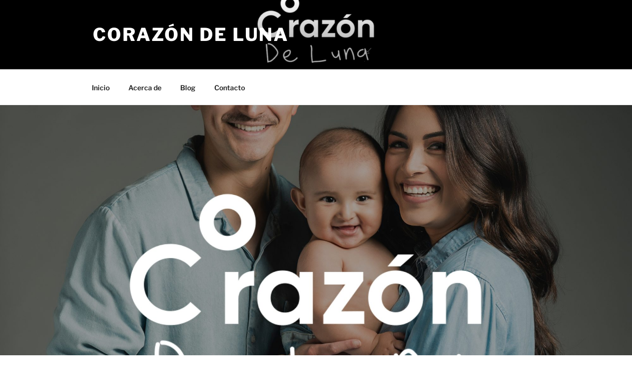

--- FILE ---
content_type: text/html; charset=utf-8
request_url: https://www.google.com/recaptcha/api2/anchor?ar=1&k=6LcfzdsUAAAAAGhBkcRpEfJ5YrY9oQwSOgMKAAOS&co=aHR0cHM6Ly9wb2RjYXN0Lmp1YW5kaWVnb2x1bmEuY29tOjQ0Mw..&hl=es&v=PoyoqOPhxBO7pBk68S4YbpHZ&size=normal&anchor-ms=20000&execute-ms=30000&cb=x2vp3rfkljqv
body_size: 49477
content:
<!DOCTYPE HTML><html dir="ltr" lang="es"><head><meta http-equiv="Content-Type" content="text/html; charset=UTF-8">
<meta http-equiv="X-UA-Compatible" content="IE=edge">
<title>reCAPTCHA</title>
<style type="text/css">
/* cyrillic-ext */
@font-face {
  font-family: 'Roboto';
  font-style: normal;
  font-weight: 400;
  font-stretch: 100%;
  src: url(//fonts.gstatic.com/s/roboto/v48/KFO7CnqEu92Fr1ME7kSn66aGLdTylUAMa3GUBHMdazTgWw.woff2) format('woff2');
  unicode-range: U+0460-052F, U+1C80-1C8A, U+20B4, U+2DE0-2DFF, U+A640-A69F, U+FE2E-FE2F;
}
/* cyrillic */
@font-face {
  font-family: 'Roboto';
  font-style: normal;
  font-weight: 400;
  font-stretch: 100%;
  src: url(//fonts.gstatic.com/s/roboto/v48/KFO7CnqEu92Fr1ME7kSn66aGLdTylUAMa3iUBHMdazTgWw.woff2) format('woff2');
  unicode-range: U+0301, U+0400-045F, U+0490-0491, U+04B0-04B1, U+2116;
}
/* greek-ext */
@font-face {
  font-family: 'Roboto';
  font-style: normal;
  font-weight: 400;
  font-stretch: 100%;
  src: url(//fonts.gstatic.com/s/roboto/v48/KFO7CnqEu92Fr1ME7kSn66aGLdTylUAMa3CUBHMdazTgWw.woff2) format('woff2');
  unicode-range: U+1F00-1FFF;
}
/* greek */
@font-face {
  font-family: 'Roboto';
  font-style: normal;
  font-weight: 400;
  font-stretch: 100%;
  src: url(//fonts.gstatic.com/s/roboto/v48/KFO7CnqEu92Fr1ME7kSn66aGLdTylUAMa3-UBHMdazTgWw.woff2) format('woff2');
  unicode-range: U+0370-0377, U+037A-037F, U+0384-038A, U+038C, U+038E-03A1, U+03A3-03FF;
}
/* math */
@font-face {
  font-family: 'Roboto';
  font-style: normal;
  font-weight: 400;
  font-stretch: 100%;
  src: url(//fonts.gstatic.com/s/roboto/v48/KFO7CnqEu92Fr1ME7kSn66aGLdTylUAMawCUBHMdazTgWw.woff2) format('woff2');
  unicode-range: U+0302-0303, U+0305, U+0307-0308, U+0310, U+0312, U+0315, U+031A, U+0326-0327, U+032C, U+032F-0330, U+0332-0333, U+0338, U+033A, U+0346, U+034D, U+0391-03A1, U+03A3-03A9, U+03B1-03C9, U+03D1, U+03D5-03D6, U+03F0-03F1, U+03F4-03F5, U+2016-2017, U+2034-2038, U+203C, U+2040, U+2043, U+2047, U+2050, U+2057, U+205F, U+2070-2071, U+2074-208E, U+2090-209C, U+20D0-20DC, U+20E1, U+20E5-20EF, U+2100-2112, U+2114-2115, U+2117-2121, U+2123-214F, U+2190, U+2192, U+2194-21AE, U+21B0-21E5, U+21F1-21F2, U+21F4-2211, U+2213-2214, U+2216-22FF, U+2308-230B, U+2310, U+2319, U+231C-2321, U+2336-237A, U+237C, U+2395, U+239B-23B7, U+23D0, U+23DC-23E1, U+2474-2475, U+25AF, U+25B3, U+25B7, U+25BD, U+25C1, U+25CA, U+25CC, U+25FB, U+266D-266F, U+27C0-27FF, U+2900-2AFF, U+2B0E-2B11, U+2B30-2B4C, U+2BFE, U+3030, U+FF5B, U+FF5D, U+1D400-1D7FF, U+1EE00-1EEFF;
}
/* symbols */
@font-face {
  font-family: 'Roboto';
  font-style: normal;
  font-weight: 400;
  font-stretch: 100%;
  src: url(//fonts.gstatic.com/s/roboto/v48/KFO7CnqEu92Fr1ME7kSn66aGLdTylUAMaxKUBHMdazTgWw.woff2) format('woff2');
  unicode-range: U+0001-000C, U+000E-001F, U+007F-009F, U+20DD-20E0, U+20E2-20E4, U+2150-218F, U+2190, U+2192, U+2194-2199, U+21AF, U+21E6-21F0, U+21F3, U+2218-2219, U+2299, U+22C4-22C6, U+2300-243F, U+2440-244A, U+2460-24FF, U+25A0-27BF, U+2800-28FF, U+2921-2922, U+2981, U+29BF, U+29EB, U+2B00-2BFF, U+4DC0-4DFF, U+FFF9-FFFB, U+10140-1018E, U+10190-1019C, U+101A0, U+101D0-101FD, U+102E0-102FB, U+10E60-10E7E, U+1D2C0-1D2D3, U+1D2E0-1D37F, U+1F000-1F0FF, U+1F100-1F1AD, U+1F1E6-1F1FF, U+1F30D-1F30F, U+1F315, U+1F31C, U+1F31E, U+1F320-1F32C, U+1F336, U+1F378, U+1F37D, U+1F382, U+1F393-1F39F, U+1F3A7-1F3A8, U+1F3AC-1F3AF, U+1F3C2, U+1F3C4-1F3C6, U+1F3CA-1F3CE, U+1F3D4-1F3E0, U+1F3ED, U+1F3F1-1F3F3, U+1F3F5-1F3F7, U+1F408, U+1F415, U+1F41F, U+1F426, U+1F43F, U+1F441-1F442, U+1F444, U+1F446-1F449, U+1F44C-1F44E, U+1F453, U+1F46A, U+1F47D, U+1F4A3, U+1F4B0, U+1F4B3, U+1F4B9, U+1F4BB, U+1F4BF, U+1F4C8-1F4CB, U+1F4D6, U+1F4DA, U+1F4DF, U+1F4E3-1F4E6, U+1F4EA-1F4ED, U+1F4F7, U+1F4F9-1F4FB, U+1F4FD-1F4FE, U+1F503, U+1F507-1F50B, U+1F50D, U+1F512-1F513, U+1F53E-1F54A, U+1F54F-1F5FA, U+1F610, U+1F650-1F67F, U+1F687, U+1F68D, U+1F691, U+1F694, U+1F698, U+1F6AD, U+1F6B2, U+1F6B9-1F6BA, U+1F6BC, U+1F6C6-1F6CF, U+1F6D3-1F6D7, U+1F6E0-1F6EA, U+1F6F0-1F6F3, U+1F6F7-1F6FC, U+1F700-1F7FF, U+1F800-1F80B, U+1F810-1F847, U+1F850-1F859, U+1F860-1F887, U+1F890-1F8AD, U+1F8B0-1F8BB, U+1F8C0-1F8C1, U+1F900-1F90B, U+1F93B, U+1F946, U+1F984, U+1F996, U+1F9E9, U+1FA00-1FA6F, U+1FA70-1FA7C, U+1FA80-1FA89, U+1FA8F-1FAC6, U+1FACE-1FADC, U+1FADF-1FAE9, U+1FAF0-1FAF8, U+1FB00-1FBFF;
}
/* vietnamese */
@font-face {
  font-family: 'Roboto';
  font-style: normal;
  font-weight: 400;
  font-stretch: 100%;
  src: url(//fonts.gstatic.com/s/roboto/v48/KFO7CnqEu92Fr1ME7kSn66aGLdTylUAMa3OUBHMdazTgWw.woff2) format('woff2');
  unicode-range: U+0102-0103, U+0110-0111, U+0128-0129, U+0168-0169, U+01A0-01A1, U+01AF-01B0, U+0300-0301, U+0303-0304, U+0308-0309, U+0323, U+0329, U+1EA0-1EF9, U+20AB;
}
/* latin-ext */
@font-face {
  font-family: 'Roboto';
  font-style: normal;
  font-weight: 400;
  font-stretch: 100%;
  src: url(//fonts.gstatic.com/s/roboto/v48/KFO7CnqEu92Fr1ME7kSn66aGLdTylUAMa3KUBHMdazTgWw.woff2) format('woff2');
  unicode-range: U+0100-02BA, U+02BD-02C5, U+02C7-02CC, U+02CE-02D7, U+02DD-02FF, U+0304, U+0308, U+0329, U+1D00-1DBF, U+1E00-1E9F, U+1EF2-1EFF, U+2020, U+20A0-20AB, U+20AD-20C0, U+2113, U+2C60-2C7F, U+A720-A7FF;
}
/* latin */
@font-face {
  font-family: 'Roboto';
  font-style: normal;
  font-weight: 400;
  font-stretch: 100%;
  src: url(//fonts.gstatic.com/s/roboto/v48/KFO7CnqEu92Fr1ME7kSn66aGLdTylUAMa3yUBHMdazQ.woff2) format('woff2');
  unicode-range: U+0000-00FF, U+0131, U+0152-0153, U+02BB-02BC, U+02C6, U+02DA, U+02DC, U+0304, U+0308, U+0329, U+2000-206F, U+20AC, U+2122, U+2191, U+2193, U+2212, U+2215, U+FEFF, U+FFFD;
}
/* cyrillic-ext */
@font-face {
  font-family: 'Roboto';
  font-style: normal;
  font-weight: 500;
  font-stretch: 100%;
  src: url(//fonts.gstatic.com/s/roboto/v48/KFO7CnqEu92Fr1ME7kSn66aGLdTylUAMa3GUBHMdazTgWw.woff2) format('woff2');
  unicode-range: U+0460-052F, U+1C80-1C8A, U+20B4, U+2DE0-2DFF, U+A640-A69F, U+FE2E-FE2F;
}
/* cyrillic */
@font-face {
  font-family: 'Roboto';
  font-style: normal;
  font-weight: 500;
  font-stretch: 100%;
  src: url(//fonts.gstatic.com/s/roboto/v48/KFO7CnqEu92Fr1ME7kSn66aGLdTylUAMa3iUBHMdazTgWw.woff2) format('woff2');
  unicode-range: U+0301, U+0400-045F, U+0490-0491, U+04B0-04B1, U+2116;
}
/* greek-ext */
@font-face {
  font-family: 'Roboto';
  font-style: normal;
  font-weight: 500;
  font-stretch: 100%;
  src: url(//fonts.gstatic.com/s/roboto/v48/KFO7CnqEu92Fr1ME7kSn66aGLdTylUAMa3CUBHMdazTgWw.woff2) format('woff2');
  unicode-range: U+1F00-1FFF;
}
/* greek */
@font-face {
  font-family: 'Roboto';
  font-style: normal;
  font-weight: 500;
  font-stretch: 100%;
  src: url(//fonts.gstatic.com/s/roboto/v48/KFO7CnqEu92Fr1ME7kSn66aGLdTylUAMa3-UBHMdazTgWw.woff2) format('woff2');
  unicode-range: U+0370-0377, U+037A-037F, U+0384-038A, U+038C, U+038E-03A1, U+03A3-03FF;
}
/* math */
@font-face {
  font-family: 'Roboto';
  font-style: normal;
  font-weight: 500;
  font-stretch: 100%;
  src: url(//fonts.gstatic.com/s/roboto/v48/KFO7CnqEu92Fr1ME7kSn66aGLdTylUAMawCUBHMdazTgWw.woff2) format('woff2');
  unicode-range: U+0302-0303, U+0305, U+0307-0308, U+0310, U+0312, U+0315, U+031A, U+0326-0327, U+032C, U+032F-0330, U+0332-0333, U+0338, U+033A, U+0346, U+034D, U+0391-03A1, U+03A3-03A9, U+03B1-03C9, U+03D1, U+03D5-03D6, U+03F0-03F1, U+03F4-03F5, U+2016-2017, U+2034-2038, U+203C, U+2040, U+2043, U+2047, U+2050, U+2057, U+205F, U+2070-2071, U+2074-208E, U+2090-209C, U+20D0-20DC, U+20E1, U+20E5-20EF, U+2100-2112, U+2114-2115, U+2117-2121, U+2123-214F, U+2190, U+2192, U+2194-21AE, U+21B0-21E5, U+21F1-21F2, U+21F4-2211, U+2213-2214, U+2216-22FF, U+2308-230B, U+2310, U+2319, U+231C-2321, U+2336-237A, U+237C, U+2395, U+239B-23B7, U+23D0, U+23DC-23E1, U+2474-2475, U+25AF, U+25B3, U+25B7, U+25BD, U+25C1, U+25CA, U+25CC, U+25FB, U+266D-266F, U+27C0-27FF, U+2900-2AFF, U+2B0E-2B11, U+2B30-2B4C, U+2BFE, U+3030, U+FF5B, U+FF5D, U+1D400-1D7FF, U+1EE00-1EEFF;
}
/* symbols */
@font-face {
  font-family: 'Roboto';
  font-style: normal;
  font-weight: 500;
  font-stretch: 100%;
  src: url(//fonts.gstatic.com/s/roboto/v48/KFO7CnqEu92Fr1ME7kSn66aGLdTylUAMaxKUBHMdazTgWw.woff2) format('woff2');
  unicode-range: U+0001-000C, U+000E-001F, U+007F-009F, U+20DD-20E0, U+20E2-20E4, U+2150-218F, U+2190, U+2192, U+2194-2199, U+21AF, U+21E6-21F0, U+21F3, U+2218-2219, U+2299, U+22C4-22C6, U+2300-243F, U+2440-244A, U+2460-24FF, U+25A0-27BF, U+2800-28FF, U+2921-2922, U+2981, U+29BF, U+29EB, U+2B00-2BFF, U+4DC0-4DFF, U+FFF9-FFFB, U+10140-1018E, U+10190-1019C, U+101A0, U+101D0-101FD, U+102E0-102FB, U+10E60-10E7E, U+1D2C0-1D2D3, U+1D2E0-1D37F, U+1F000-1F0FF, U+1F100-1F1AD, U+1F1E6-1F1FF, U+1F30D-1F30F, U+1F315, U+1F31C, U+1F31E, U+1F320-1F32C, U+1F336, U+1F378, U+1F37D, U+1F382, U+1F393-1F39F, U+1F3A7-1F3A8, U+1F3AC-1F3AF, U+1F3C2, U+1F3C4-1F3C6, U+1F3CA-1F3CE, U+1F3D4-1F3E0, U+1F3ED, U+1F3F1-1F3F3, U+1F3F5-1F3F7, U+1F408, U+1F415, U+1F41F, U+1F426, U+1F43F, U+1F441-1F442, U+1F444, U+1F446-1F449, U+1F44C-1F44E, U+1F453, U+1F46A, U+1F47D, U+1F4A3, U+1F4B0, U+1F4B3, U+1F4B9, U+1F4BB, U+1F4BF, U+1F4C8-1F4CB, U+1F4D6, U+1F4DA, U+1F4DF, U+1F4E3-1F4E6, U+1F4EA-1F4ED, U+1F4F7, U+1F4F9-1F4FB, U+1F4FD-1F4FE, U+1F503, U+1F507-1F50B, U+1F50D, U+1F512-1F513, U+1F53E-1F54A, U+1F54F-1F5FA, U+1F610, U+1F650-1F67F, U+1F687, U+1F68D, U+1F691, U+1F694, U+1F698, U+1F6AD, U+1F6B2, U+1F6B9-1F6BA, U+1F6BC, U+1F6C6-1F6CF, U+1F6D3-1F6D7, U+1F6E0-1F6EA, U+1F6F0-1F6F3, U+1F6F7-1F6FC, U+1F700-1F7FF, U+1F800-1F80B, U+1F810-1F847, U+1F850-1F859, U+1F860-1F887, U+1F890-1F8AD, U+1F8B0-1F8BB, U+1F8C0-1F8C1, U+1F900-1F90B, U+1F93B, U+1F946, U+1F984, U+1F996, U+1F9E9, U+1FA00-1FA6F, U+1FA70-1FA7C, U+1FA80-1FA89, U+1FA8F-1FAC6, U+1FACE-1FADC, U+1FADF-1FAE9, U+1FAF0-1FAF8, U+1FB00-1FBFF;
}
/* vietnamese */
@font-face {
  font-family: 'Roboto';
  font-style: normal;
  font-weight: 500;
  font-stretch: 100%;
  src: url(//fonts.gstatic.com/s/roboto/v48/KFO7CnqEu92Fr1ME7kSn66aGLdTylUAMa3OUBHMdazTgWw.woff2) format('woff2');
  unicode-range: U+0102-0103, U+0110-0111, U+0128-0129, U+0168-0169, U+01A0-01A1, U+01AF-01B0, U+0300-0301, U+0303-0304, U+0308-0309, U+0323, U+0329, U+1EA0-1EF9, U+20AB;
}
/* latin-ext */
@font-face {
  font-family: 'Roboto';
  font-style: normal;
  font-weight: 500;
  font-stretch: 100%;
  src: url(//fonts.gstatic.com/s/roboto/v48/KFO7CnqEu92Fr1ME7kSn66aGLdTylUAMa3KUBHMdazTgWw.woff2) format('woff2');
  unicode-range: U+0100-02BA, U+02BD-02C5, U+02C7-02CC, U+02CE-02D7, U+02DD-02FF, U+0304, U+0308, U+0329, U+1D00-1DBF, U+1E00-1E9F, U+1EF2-1EFF, U+2020, U+20A0-20AB, U+20AD-20C0, U+2113, U+2C60-2C7F, U+A720-A7FF;
}
/* latin */
@font-face {
  font-family: 'Roboto';
  font-style: normal;
  font-weight: 500;
  font-stretch: 100%;
  src: url(//fonts.gstatic.com/s/roboto/v48/KFO7CnqEu92Fr1ME7kSn66aGLdTylUAMa3yUBHMdazQ.woff2) format('woff2');
  unicode-range: U+0000-00FF, U+0131, U+0152-0153, U+02BB-02BC, U+02C6, U+02DA, U+02DC, U+0304, U+0308, U+0329, U+2000-206F, U+20AC, U+2122, U+2191, U+2193, U+2212, U+2215, U+FEFF, U+FFFD;
}
/* cyrillic-ext */
@font-face {
  font-family: 'Roboto';
  font-style: normal;
  font-weight: 900;
  font-stretch: 100%;
  src: url(//fonts.gstatic.com/s/roboto/v48/KFO7CnqEu92Fr1ME7kSn66aGLdTylUAMa3GUBHMdazTgWw.woff2) format('woff2');
  unicode-range: U+0460-052F, U+1C80-1C8A, U+20B4, U+2DE0-2DFF, U+A640-A69F, U+FE2E-FE2F;
}
/* cyrillic */
@font-face {
  font-family: 'Roboto';
  font-style: normal;
  font-weight: 900;
  font-stretch: 100%;
  src: url(//fonts.gstatic.com/s/roboto/v48/KFO7CnqEu92Fr1ME7kSn66aGLdTylUAMa3iUBHMdazTgWw.woff2) format('woff2');
  unicode-range: U+0301, U+0400-045F, U+0490-0491, U+04B0-04B1, U+2116;
}
/* greek-ext */
@font-face {
  font-family: 'Roboto';
  font-style: normal;
  font-weight: 900;
  font-stretch: 100%;
  src: url(//fonts.gstatic.com/s/roboto/v48/KFO7CnqEu92Fr1ME7kSn66aGLdTylUAMa3CUBHMdazTgWw.woff2) format('woff2');
  unicode-range: U+1F00-1FFF;
}
/* greek */
@font-face {
  font-family: 'Roboto';
  font-style: normal;
  font-weight: 900;
  font-stretch: 100%;
  src: url(//fonts.gstatic.com/s/roboto/v48/KFO7CnqEu92Fr1ME7kSn66aGLdTylUAMa3-UBHMdazTgWw.woff2) format('woff2');
  unicode-range: U+0370-0377, U+037A-037F, U+0384-038A, U+038C, U+038E-03A1, U+03A3-03FF;
}
/* math */
@font-face {
  font-family: 'Roboto';
  font-style: normal;
  font-weight: 900;
  font-stretch: 100%;
  src: url(//fonts.gstatic.com/s/roboto/v48/KFO7CnqEu92Fr1ME7kSn66aGLdTylUAMawCUBHMdazTgWw.woff2) format('woff2');
  unicode-range: U+0302-0303, U+0305, U+0307-0308, U+0310, U+0312, U+0315, U+031A, U+0326-0327, U+032C, U+032F-0330, U+0332-0333, U+0338, U+033A, U+0346, U+034D, U+0391-03A1, U+03A3-03A9, U+03B1-03C9, U+03D1, U+03D5-03D6, U+03F0-03F1, U+03F4-03F5, U+2016-2017, U+2034-2038, U+203C, U+2040, U+2043, U+2047, U+2050, U+2057, U+205F, U+2070-2071, U+2074-208E, U+2090-209C, U+20D0-20DC, U+20E1, U+20E5-20EF, U+2100-2112, U+2114-2115, U+2117-2121, U+2123-214F, U+2190, U+2192, U+2194-21AE, U+21B0-21E5, U+21F1-21F2, U+21F4-2211, U+2213-2214, U+2216-22FF, U+2308-230B, U+2310, U+2319, U+231C-2321, U+2336-237A, U+237C, U+2395, U+239B-23B7, U+23D0, U+23DC-23E1, U+2474-2475, U+25AF, U+25B3, U+25B7, U+25BD, U+25C1, U+25CA, U+25CC, U+25FB, U+266D-266F, U+27C0-27FF, U+2900-2AFF, U+2B0E-2B11, U+2B30-2B4C, U+2BFE, U+3030, U+FF5B, U+FF5D, U+1D400-1D7FF, U+1EE00-1EEFF;
}
/* symbols */
@font-face {
  font-family: 'Roboto';
  font-style: normal;
  font-weight: 900;
  font-stretch: 100%;
  src: url(//fonts.gstatic.com/s/roboto/v48/KFO7CnqEu92Fr1ME7kSn66aGLdTylUAMaxKUBHMdazTgWw.woff2) format('woff2');
  unicode-range: U+0001-000C, U+000E-001F, U+007F-009F, U+20DD-20E0, U+20E2-20E4, U+2150-218F, U+2190, U+2192, U+2194-2199, U+21AF, U+21E6-21F0, U+21F3, U+2218-2219, U+2299, U+22C4-22C6, U+2300-243F, U+2440-244A, U+2460-24FF, U+25A0-27BF, U+2800-28FF, U+2921-2922, U+2981, U+29BF, U+29EB, U+2B00-2BFF, U+4DC0-4DFF, U+FFF9-FFFB, U+10140-1018E, U+10190-1019C, U+101A0, U+101D0-101FD, U+102E0-102FB, U+10E60-10E7E, U+1D2C0-1D2D3, U+1D2E0-1D37F, U+1F000-1F0FF, U+1F100-1F1AD, U+1F1E6-1F1FF, U+1F30D-1F30F, U+1F315, U+1F31C, U+1F31E, U+1F320-1F32C, U+1F336, U+1F378, U+1F37D, U+1F382, U+1F393-1F39F, U+1F3A7-1F3A8, U+1F3AC-1F3AF, U+1F3C2, U+1F3C4-1F3C6, U+1F3CA-1F3CE, U+1F3D4-1F3E0, U+1F3ED, U+1F3F1-1F3F3, U+1F3F5-1F3F7, U+1F408, U+1F415, U+1F41F, U+1F426, U+1F43F, U+1F441-1F442, U+1F444, U+1F446-1F449, U+1F44C-1F44E, U+1F453, U+1F46A, U+1F47D, U+1F4A3, U+1F4B0, U+1F4B3, U+1F4B9, U+1F4BB, U+1F4BF, U+1F4C8-1F4CB, U+1F4D6, U+1F4DA, U+1F4DF, U+1F4E3-1F4E6, U+1F4EA-1F4ED, U+1F4F7, U+1F4F9-1F4FB, U+1F4FD-1F4FE, U+1F503, U+1F507-1F50B, U+1F50D, U+1F512-1F513, U+1F53E-1F54A, U+1F54F-1F5FA, U+1F610, U+1F650-1F67F, U+1F687, U+1F68D, U+1F691, U+1F694, U+1F698, U+1F6AD, U+1F6B2, U+1F6B9-1F6BA, U+1F6BC, U+1F6C6-1F6CF, U+1F6D3-1F6D7, U+1F6E0-1F6EA, U+1F6F0-1F6F3, U+1F6F7-1F6FC, U+1F700-1F7FF, U+1F800-1F80B, U+1F810-1F847, U+1F850-1F859, U+1F860-1F887, U+1F890-1F8AD, U+1F8B0-1F8BB, U+1F8C0-1F8C1, U+1F900-1F90B, U+1F93B, U+1F946, U+1F984, U+1F996, U+1F9E9, U+1FA00-1FA6F, U+1FA70-1FA7C, U+1FA80-1FA89, U+1FA8F-1FAC6, U+1FACE-1FADC, U+1FADF-1FAE9, U+1FAF0-1FAF8, U+1FB00-1FBFF;
}
/* vietnamese */
@font-face {
  font-family: 'Roboto';
  font-style: normal;
  font-weight: 900;
  font-stretch: 100%;
  src: url(//fonts.gstatic.com/s/roboto/v48/KFO7CnqEu92Fr1ME7kSn66aGLdTylUAMa3OUBHMdazTgWw.woff2) format('woff2');
  unicode-range: U+0102-0103, U+0110-0111, U+0128-0129, U+0168-0169, U+01A0-01A1, U+01AF-01B0, U+0300-0301, U+0303-0304, U+0308-0309, U+0323, U+0329, U+1EA0-1EF9, U+20AB;
}
/* latin-ext */
@font-face {
  font-family: 'Roboto';
  font-style: normal;
  font-weight: 900;
  font-stretch: 100%;
  src: url(//fonts.gstatic.com/s/roboto/v48/KFO7CnqEu92Fr1ME7kSn66aGLdTylUAMa3KUBHMdazTgWw.woff2) format('woff2');
  unicode-range: U+0100-02BA, U+02BD-02C5, U+02C7-02CC, U+02CE-02D7, U+02DD-02FF, U+0304, U+0308, U+0329, U+1D00-1DBF, U+1E00-1E9F, U+1EF2-1EFF, U+2020, U+20A0-20AB, U+20AD-20C0, U+2113, U+2C60-2C7F, U+A720-A7FF;
}
/* latin */
@font-face {
  font-family: 'Roboto';
  font-style: normal;
  font-weight: 900;
  font-stretch: 100%;
  src: url(//fonts.gstatic.com/s/roboto/v48/KFO7CnqEu92Fr1ME7kSn66aGLdTylUAMa3yUBHMdazQ.woff2) format('woff2');
  unicode-range: U+0000-00FF, U+0131, U+0152-0153, U+02BB-02BC, U+02C6, U+02DA, U+02DC, U+0304, U+0308, U+0329, U+2000-206F, U+20AC, U+2122, U+2191, U+2193, U+2212, U+2215, U+FEFF, U+FFFD;
}

</style>
<link rel="stylesheet" type="text/css" href="https://www.gstatic.com/recaptcha/releases/PoyoqOPhxBO7pBk68S4YbpHZ/styles__ltr.css">
<script nonce="UzJ5E-lnUp04mvRsN6XPtQ" type="text/javascript">window['__recaptcha_api'] = 'https://www.google.com/recaptcha/api2/';</script>
<script type="text/javascript" src="https://www.gstatic.com/recaptcha/releases/PoyoqOPhxBO7pBk68S4YbpHZ/recaptcha__es.js" nonce="UzJ5E-lnUp04mvRsN6XPtQ">
      
    </script></head>
<body><div id="rc-anchor-alert" class="rc-anchor-alert"></div>
<input type="hidden" id="recaptcha-token" value="[base64]">
<script type="text/javascript" nonce="UzJ5E-lnUp04mvRsN6XPtQ">
      recaptcha.anchor.Main.init("[\x22ainput\x22,[\x22bgdata\x22,\x22\x22,\[base64]/[base64]/MjU1Ong/[base64]/[base64]/[base64]/[base64]/[base64]/[base64]/[base64]/[base64]/[base64]/[base64]/[base64]/[base64]/[base64]/[base64]/[base64]\\u003d\x22,\[base64]\\u003d\\u003d\x22,\x22w7k4w6UpfcOAD3rDl0LCisOCwpN6f8KsRVMUw5HCpsO0w4VNw4jDg8K4WcORAgtfwoBHP31+wrptwrTCrj/DjyPCoMKcwrnDssK+ZizDjMKnQn9Ew4HCniYDwocvXiNww4jDgMOHw5TDucKncsKuwrDCmcO3YcOlTcOgE8OrwqosRMOfLMKfNMOKA2/CvlzCkWbCnMOGIxfChcKVZV/DjsOrCsKDeMKwBMO0wqbDqCvDqMOJwokKHMKETsOBF2cMZsOow6LCjMKgw7A+wqnDqTfCusOHICfDl8KqZ1NYwpjDmcKIwp4awoTCkg3CqMOOw69LwrHCrcKsO8KJw48xWlAVBULDgMK1FcKzworCoHjDvsKawr/[base64]/[base64]/w4BvNjdaXiLDlgcpfXdywrHDpGIWS0V4YsOhwobDm8KswrnDgFBVDAXCpMK6N8K9McOsw7/ChxM9wqs6XnbDsnsUwqbCmwUyw4vDjQXCmcOLSsK5w7I4w7R0wrM3w5Jawrdsw53Clxo0CcOoXsOFJinCskDDkRwJfzU3wq8Uw7Yyw6Rdw79Nw6LCgcKBdMKTwojDrTd4w44qwrDCtAghwrBuw53CtsOSNz3CgjtlFMOdwoB/w4kIw4PCgkfDpcKJw5Q5AmBTwrQ3w6VVwr42LlQAwoHDiMKrF8OQw4LCm3MLwp8WYi5Kw6bCiMKGw4htw4DDgT8jw4/DliJQScORbMO4w4fCiE9vwpDDsxU7XFLCjAchw6ZDw5DDihlLwqcwMifCqcKPwq3CllHDvMOswpoIacKNc8KfUTgHwqPDig/[base64]/DlQUFwqPCqAhTUAXDssOUw4bChsOVwqU+wqHDsBlfwr/DvMObTsK/[base64]/Dl8OswodTSnLDlcOZfQVpECNNwo8zN2nDo8K/a8OACjxVwrI6w6JcGcKPFsOdw4HDiMOfw6fDhnh/bcOLHSXCuFpOTA0fwrU5WjEmDsKiO0Aaf1xTJT5hRhlvTcO2HyhcwqzDvArDtcK5w7A+w6PDuhvDg2dwf8Kzw6bCmF0THMK/K0zClMOswo8Vw4zCoV0xwqTCmcOWw63Du8OyHsKUwqrDl3tWPcO6wpNSwr4NwopzK2IeJWAoGMKGwrPDh8KIHsOOwq3CkVB1w4jCuX0/wrR6w4c2w5AAXMOPJcOEwoo4VcOCwrM+QBFEwoIDMn1nw50zBcOYwpfDpx7Dt8KIwp3Chh7CmQrCtMOOfsOmTcKuwqkewqInAMKgwqolfcOqwr8Qw4vDgC/DnU9TVjfDjw4TBMKJwpTDhMODdmPClHRHwr4Zw5YOwrDCnzEIek7DkcOmwqQ4wpTDmsKEw5hnYHBvwqLDqMOFwq3DncKiwoQAQMKkw7fDv8KBXMOTEcOsMxlPH8OMw6bCnicrwp/DhHQYw6Fjw4bDghdAScKHLMKpbcOiTMOuw7ZbIsONAgLDkcOgGMKsw78/XHvDkcKyw6PDqg/Dv1YhUE1eMl0Lw4DDgG7DuTLDtMOVEkbDhS/[base64]/Cj03CqxjDksOvw7pEwoh4w5dpQznCpF/[base64]/[base64]/CtGTCqMOlMsOHRcOOaXInw4VlVcONF8OrasK6w7jDiCXDucKTw6IsJcOIHXzDul53wpUJDMOPbCEBSMO7wq1TfnXCi0PDi3XChTXCq1Mdwq5Rw63CnT/DkRhWwqdyw5PDqh7DgcO4CUTCikjCu8OhwpbDhsKXKV3DhsKBw6MDw4HCuMKCw63DrmdCESxfw4wTw611KC/CsUVQw6bCs8OgMTMHGsKBwoPCrn0Uwp98WcObwqITSFTCoXXDg8OrQcKGShE1FcKLwrt1woTChzVtC3gCXiB6wo/DnlUjw4AgwodaJXLDscOVw5jCgC0yX8KYHMKPwqsaP14RwpIWRsKyUcK7Om5TDGrDgMKhwq3DisKWW8KlwrbClAoDw6bCvcOORsKUwqFZwoTDhUYHwp3CqsOmQ8O4BMOKw6/[base64]/ClWZLw7Nlf8KGw4ttYUcKwojCtXo+bmPDmDbCvcK2TEB0w5bCtATDlW0Rw61CwpbCtcOyw6N5O8KfH8KceMO5w74pwrTCszY8BsKUNsKMw5TDicKowq7DqsKSUMKzw5DCrcO9w5XCjsKXw4wEw41YaTk6E8KLw4HCgcOZWFJGMHwew44BGjvCkMOvPcOdwoDCocOnw4/DhMOMJcOqOgjDpcKvGMKXRC3DssKZwoR9wqfDqsOXw6vDsTXCiHPDscKSRjzCl2HDiVRewoTCvcOzw4EbwrPCk8OQHMK/wrzCjMKwwrF3RMKcw43DgRzDg0fDqRfDnxzDsMOpasKYwoLDhMOwwo/[base64]/CrzFAw6zCtgfCqX1WEsKxwo3DnGHDvHQew7bDgMKAPw7CvMOjdsOOPAxgbDfDuRBtwos5wpDDiC3DsRApwp/[base64]/Du8KoRmLCi8OdK8OZwr5DVsKgVyYxw6J4w6PCjMO2Ly9OwpYHw6PCo15Mw7p2HhBdJMKBNwnClsOAwrvDpGTDmyY7XmoFMcKBfcOjwrrDoxVTal3CvsO2E8O1fVtrCR54w7DCl0IoEnAmw5vDqMOawoVxwo3Dl0Ezbywkw7XDnQsWwqzDt8OWw5k/w68vJnXCq8OKKMObw6s/BMKmw6x+VALDhcO8VMOlYsONcxDCnHbDnSnDrmvCmsKjBcKyNcO/JXfDgBXDhSTDj8O4wpXCjsKBw5A7TsOvw5J8Kw3DgFHCnH/CqlPCthBvdQbDrcOEw7bCvsKLwqHCmHNUdXPCkUZYUcK9w5jCoMKjwoTCuzbDkQwKfmEgElhHclbDpE7Cu8KLwr7Dl8K/FMO+w6rDo8OXVVXDlT3DkV3CjsOzNMOyw5fDrMKww5LDisKHLwNewpxIwpPDtUdZwprDpsOTw68nwrxvwpXCgcOeXBnDlnrDh8O1wrkVw64QXMKhw5XCp07Ds8Oqw7HDn8O5WjfDssOQw7XDjyjCtMOGT2nCjUMxw6bCjMO2wrYfN8OQw7XCiE5/[base64]/Cp8KEHhNjc23Ct8OuwoLCl2jDs8KNa8KVVsKZb1jCrsOoUcOBQcOYXhjDqkk9awDDs8O0LcO4wrDCgMKwKsKVwpcww7NBwqHDgRsiPSvDuTLChx54T8KnXcK+DMOWD8KTdsKTwpQrw4DDsAnCkMOMHMO2wrzCrEPCvsOdw5ICWnYOwoMfwrPCmg/[base64]/CpsO+LcKqB0ZGR0tSTADCtUx6w6PDu1nCum/CksOJMMOvbGBSAVjDvcK0wo0vCy7CrsOrwo3DocO4w4w9HsOowrhYY8O9EcOYaMOcw5jDmcKIdWrCvjV9A3Ymw4Q6b8O+By0EVcKfwpnCgcO8w6EhHsOxwoTClhU5w4bDvsOrw5zCusKLwp1Rw5TCr3jDlS3CusKPwrnClsOcwrLCscO/woLCt8KOXyQpPMKTw5tswp15QkvCrSHCjMKKwq/Cm8ORPsOEw4DCm8OBLxEzcw51YsKFa8Kdw7rCh0nDl0IdwrvCu8Odw7zCnj3Dt3XDnhnCoFjCoWNPw5wpwrwXw5QIw4HDgCU8wpJww5LCo8ONc8KBw5QML8Kww67DnGzCimFEUghSKsOdVE3ChcKhw494XA/CuMKdKsKvPRJ1woMDQnY+KB8xwrJwSHw1w6IIw5l8bMOAw4tzIMOtw6zCp3FiW8KOw7zCtsOEEMOIYsOgcF/[base64]/DqVYVw41vwoluwqHCrcOlw73CvRMdwrPDtD8pPsKVOlIMe8OgImpkwoUYwrI7ITPDoFnCjcKyw4BLw63DisO/[base64]/[base64]/wpZOEMKXwo3Dg8KXMMOkd37Dg8KNGsKUP8OCKEfCvcKsw7/CowrCqhI4woNrbMKLwopDw5/Cj8OpSgbCicO/w4IqCSYHw58mY05Xw5NHesO5wpTDmMOzRk07DDPDg8KBw5jDjGDCmMOob8KCM0vDmcKmL27CuBtPOC19RsKJwpPDlsKhwq/DpAwcM8KZFXvCv1QlwpVDwrrCiMKQJAdcfsKPfMOWVAzDgRnDoMOpA1o2YhsbwozDlmXDsGTDtxDDjMO9OMKDPcKIwo/Cp8OGOQlTwrjDisO/FH5sw5zDpsOMwpXDtsOwR8KmTEZ8w7wPwqUVwo/DmMKVwqgVCXrCmMKuw690SHA3woMEKsKjeirDlFl5f3F4w7NGbMOWX8Kzw4AXwp91D8KPUAw0wqlgwqTCg8KqVEVGw4rCkMKFwo/DuMOMHWLDpXITwobDlT8uecOgHX8yQGTDggTCrRtHwo1pCn5pw6xWe8OPVyM6w5nDoXTDp8Kxw5lKwqfDr8ObwpnCsjsBLsOgwpzCssK8asK/[base64]/bMOOCVNyw5XCkcK/cR7Dm8Knwokqwqpyw58vbX/CjWvDqHPDhx0WLB1La8K8KcOMwrAPLETDnMKaw4bClcK3Jn/DpS7CusOOF8OePQrDmcK5w4MRw4UhwqvDgnECwpLCjDXCn8K3wrdwNChnw5IIwprDg8OTXiHDihXCksKZb8Oef3ZVwo7DthHDnB9eZ8Kiw4BTRMO8JElmwoVOfcOkfMK9fMOYD245wowxwqDDpsO2wqHDmMOBwqZAwonDjcONRsONRcKZLz/CnmzDjEfDkEx+wpPDj8O1w5FewofCq8KZHsKUwql1w5zCj8Ksw6nDvMKDwpvDuVzCsSTDhiR0AcK0N8OwXyNqwo12wqZvwrrDl8OYGETDmk8wT8KhRwfCkjEmPMOqwr/CjsOpwrLCmsO+HWPDosOiw6o4w5/[base64]/w6ZJFcO8wqcTcQ3DjMOWwqvCvsObTMOEcEvDmil3w6IDw41WZD3CgMKoMMKcw5soQcOVbErDt8OFwqHCklYZw6N1BMKnwp9vVcKaVUFiw6Ybwr3CjcO4wrx6wqYew7cKPlrDoMKLwrLCu8OGwpstBMKkw7/CllwCwpvDkMOEwofDtnUoIMKiwpMWDjNbIcObw4PDjMKqwopFRA5tw5QHw63CsQLDhz1gecOLw4PCmxXCtsK3ScOzf8ORwohTw6BxDmIlw7zChibDr8OSK8KIw4lUw5AEH8OUw79twrzDoiZcbBcMXmN/w4d/[base64]/[base64]/Dvl/[base64]/Cj8KvB2HCoMKEw7Ecw4QPw7sfOMKaw5JHw5x9KA3DoDbCl8ONw6Avw6IEw4bCp8KPK8KLdy7CqMOYPsObeXjCmMKIFRPDtHoFfjvDlljDuhMuRsObG8KWwp7DqcKmR8Otwr8Tw4UaT2MwwqEjw7jCmsOuf8OUw7Apw7U7PMOFw6bChcOIwrRRCsKQw4glwpjCuV/DtcKqwpjDh8O8wptiPMOfasKtwqbCr0fCqMOpw7YlBCsPVWrDqMKmUG4oK8KadTTClsOjwpjDigMtw73CmEfDkHPCuBhXCMKvwrHCl05Bw5bClixyw4HCjH3CtsOXOVgmwpfDuMOSw77DnETCk8OKGsOcU18OVBMPVMO6wovDplkYZSDDs8O2wr7DnMK9NMKPw50Day/CvcKBZ2s6w6/CqsOBw4kow7MPwprDm8KkSVAOf8O2FsOww4rCo8OWQ8OMw74jOMKUwpPDkyQFSsKvacONH8OfdcO9LwjCssOxeAszHF9Zw6wUEjcEA8KIw50cfjZlwpwPw4vChF/[base64]/wrNBHW7DtTg9ScOAfMKtwrdDwp1ow6pEwprDlcKrDcOPfcKUwqLDgGvDuVQ7w6DCpsKJJ8OkdcOjBcOPf8KTCsK7Y8Oac2tnBMOXDCF7NEI/wrV9KsOaw5nDpMOxwp3ChmnDgTPDrcO2QcKtS05AwpkTLjRNIcKGwqcLGMO5w4bCi8K/K2c8BsKgw6jDpRF3wpXCkC/CgQAcw7FROi0dw4PDlU8cTkzCgG9Iw4fCsnfChnNQwq80LsOfw6/[base64]/[base64]/[base64]/ChCFJbMO1ZWDDtsKKw7nDgw3CicOWwpPDisKuwpNPd8KwVcOFCcO5wonCp3JCwr5Lw7vCiFgnDMKoQsKlWGvClXUYAMKbwojDmsOfFSoKCUDCtkjCpHvCln0XNMOhGcOwVmrCjljDvDjDtVPDvcOGUcKNwo/Ck8O9wpt2HRrDv8KECMO5wq3CvcKxHsKDVDETSHfDqMK3O8KoHHFow4kgw5TDiQgkw43Dg8KzwrMlw6UvUlwkAR1Mw5pvworCtnQ5XMKbw5jCiAAuEi/[base64]/wpIgw4LCjMKUI8K9w5TCnCpiwqYJeFjChcOJw5jDu8KHKsOARkzDmcO6Tl/DlgDDvsKBw44PF8KUw4HDkA7CucKCagVGSsKVacOVwq7Du8K6wpsdwrfDvzA/w4LDqcK/[base64]/wo1HBMKLEsO9wofDt0wrU3x7DmTDs0TDu0bCpcO9w5jDocKcNMKgGH5LwpjDnScmHsKnw4nCh08NM1vDoxZ+wpUtDsOqPm/DvcO+UsOicWBrMi8AMsOCMQHCq8Kow7cNGVM4wr7CgBVfwpXDqsOVfjQVcEJLw4B0wqXCk8Obw6HCsiDDjcKTIMOKwp3CuyPDs0DCsRhfMcKoYGjDgMOtSsO7wqoIwrHCuzjDiMK+woFMwqdAwp7ChT9yYcK2QS4owoR4w6Eywp/DpgAGZcK+w4htwrPChMKlw5PCknB4F2TDu8Kywq8/w6/Dm3R+BcObCsKLwoZ/w54VPDnDo8K9wqXDrRBtw5zCumAmw6jCiWM9wrvDi2VZwpx7GBnCn33Dj8K0wqLCg8KQwrR4w5XCrcKDXx/[base64]/DhMKfwrTDhMKgaMKqVVsBO0hyTH5Xwos9PnnDg8OYwp4SLTkZw7MhCnbDtsOqwp3CgTbDjMOsQ8KrO8KHwodFP8OVbDgeQg06WhvDmxDDtMKMQMKgw7fCm8K4ThLCisO/HFTDisK9dikgOsKeWMOTwpvDjSLDvMK4w4bDk8OAwp3CsHIeOkorwoNna23DkMKSw5cWw5okw4k5wrrDrcK5GSYiw6Rrw63CqnzDn8OaMcOtB8OwwovDrcK/QBoWwrYXeVAiI8KJw5zCsSXDmcKLwo0rZsKrLzMVw4zDpHjDgCzDrEbDkMOmwrBDfsOIwp/[base64]/DuHRNcMOSw4HCkCFHw7fCssOCwpZFw4rCjcKuKDbCpcOKQ10Tw7rCisK6w5c/woxyw6LDiBhjwqLDn1gnw5TCvsOFG8OFwoAoQcKewpx2w4Ubw7fDusO9w49jAsOkwr/CncKqw69LwrzCs8Olw5HDlnHCsC4NFynCn0dIeCNdIcOGeMOCw7M+w4N/[base64]/[base64]/woDCknkLw7TCnsK6w7tTYhjCg0JhExrDtE85wqrDnHTCn2nCsjYNwp05wq/CvjxLPUpUKcKsPEwuZ8Oqwq47wrglw4IWwp8LTg/Dgh1UBMODccK8w7DCsMOJw4rCuko/U8Ojw7AzZcOsC0UZX1klwps4wql9wpfDtsKPJcOEw7vDtcO+BD8PP0jDiMOhwpMOw5VCwqLCnhfCv8KWw49Uw6HCpjvCo8OZEVgye2fDo8OFYiodw53DuxXCksOsw5lqL3YgwrIfAcK7XcO+w4MgwoQcP8KIw5/DusOqKMKswqUzPHnDsy5sRMKdcSTDpVw5wrrDlT8Vw7YAGsKHbhvCvjjDqcKePEvCjkgGw5RaTsKjEsKybU8bTErCsnzCn8KPEUvChU3Cu0tYKcKPw506w4vCncK2Zi55I08KP8OCw7DDq8OVwrDCsFcmw51Qbm/[base64]/[base64]/Dn8KMQcOLw5fDtAjDlkk4w6LCtcO4wprCrsKLDSrCgsOKw7gTBBDCgMK+Ow9cSn/DvcKnTxYJScKyIsKCQcKow47CisOJR8OBfMOgwpoLc3LDoMKmw4zCqcOHwowTwofCgWpSP8OSYgfDmcOQDHJJwpsQw6dOHcKTw4cKw4VVwqXChkrDu8K/f8KIw5BywrJ9wrjChx4owrvDi3/Co8Kcw5xNcw5JwozDr2R2woN+TcOnw53CikNBw4LDhsKELcKjBiHDpS3CqHkowp1zwo5nFMOaWEFkwqPCksOiw4bDhsOWwr/[base64]/CncOsT8OfwojDgcK1HcOpPlJYFsKkCSzDlUTDqB3Cg8KvDsONMsOmwrE3w47CtwrCgsOYwqHDgcOPaEFiwp8xwq/CtMKaw7MjW0o/W8KDUiPClMO2SQjDvcK7ZMKcTXfDs3UKXMK5w5/CtgzDgcOEZ2dNwoUlwoU8w6R1D3FLwrM0w6rDhGh+LMOcYcORwqt1cksbEUrCnDcjwoLDpE3Dv8KTZWXDl8OWC8OEw7XDl8OtIcOiD8OBM2/[base64]/CsiwDw65oRAQ7w6nDkMK2w6vDtcKHwqc1wqTCuiZBwr3ClcK0JcOrw6RDVMO9DgPCh0jCs8K+w4LCoH5rScOew7UtMloScj7CnMOpa0/[base64]/CtXHCglkbw4Z+w5rCkMO6w6xHwrvDpWMfKgFNw4vCocOuw4DCjW/DrC/DsMOAwqlDw6TCuCRtwprCuh3DmcK6w5/[base64]/[base64]/[base64]/w5Y/[base64]/CgA08WzDCvRoNw4PDuBM1cifCtAbCgsOgYsK5wpAPaTTDo8KMBEArw4zCm8O0w5bCkMKle8Oywr0eN1nCncKXbHEWw6jCgErCg8KDwqjDgX3DimzDgcKZZ01wE8Kpw6JELmrDusK5wqARR03Dr8OrNcOSHApvIMKtX2E/[base64]/E8K1wo99w5hVCEfCisOwwp3CtsOuwoTDpcOewqvDiVnCoMKlw5Rxw783w7HDnRLCrjTCvngNZcOwwpBnw7HCijrDiETCpBAXBkPDlnzDjXRXw6kDV2rCpsOxwrXDlMORwqFxKMOWMcOmA8OOXcKjwqcTw7IUP8O/w6oFwr3DsFxCf8ONAcO+M8K4UUHCssKQaj3CvcO2w53Cn17CuS42Y8Ovw4nCqBgGLxlLwqPDqMO3w5sAwpYFwonCkmMtw6/DkMKrwqAyEF/DsMKCGxVtI3bDi8KPw6shwrBvU8K6CDvCoFdlaMK9w4PCiGp0P0ERw5XCtxRkwqUMwobCg0rCgUMhG8K8UXDCrsKAwpsWYgvDljnCtTBowrPDn8K0bcKNw6Jbw6bDgMKGRXJqO8KXw7TCksKBUsOVZRbDlEV/RcKFw4bCnB5/w6owwpccQQnDo8OLWxnDplIhRMObw4BdNWTCvQrDgMOiw7bDoCvCnMKUwp9GwoLDjiJ/JlFKZhB3woBhw7HCg0PCsFvDjGZew51ac3IqMyLDm8OXFsKvw7lMIltSRSbCgMKCYX46HW03P8ORbMK7cDdmc1HCrsOrVMK9bkZ6ezlFUDVFwpbDmy1kLMK/wrbCjSbCgQpCw4YJwrYcQmoCw6rCoGzCjlzDsMKGw51mw6BHe8O/w5knwrrCs8KDNEzDvsObHMKnZsK/w7bCuMOaw4HCnmTDjRVaUgDCtXpSPUvCgcKkw7w0wp3DuMKFwrDDpFUyw6lAa3zDvQB5woLDtjDDkkhVwpHDgGDDtQvCrMK8w6Q7I8OdCMKaw4/DmMOIcmdYw5fDscO1CA4Yb8OCcD3DqTAgw6nDoWpyacOEwph+ORjDpCtHw73Dl8OVwpcvwqxkwo/Dv8K6wooWCg/CmBZhw5REw5bCq8KRVMK7w6LCnMKYNwtXw6g8GcK8LinDpHdNbHvCjcKJbBnDr8Kfw7TDrQt+wr/DvMKdwpI4wpbCksO5w7jCpcKzK8K1fRdFSsO3w7sqRXDCpsOswpfCv0/[base64]/Cu8KjG8O8wrknwoTDgcKxwqXCnMK1IAQ7wrtNT1fDp0LClk3CjSLDlnrDscKabjcRw57CikvDh0AJQxbDlcOEC8OlwofCmsKlJMObw5HDlMOxw5pjSENoYGBvFycjwoTDscOSwpzCr1l3XFMqwqjCnHlIT8O7ClxMRsOqFG4yVXPCjMOgwrQ/FnXDqXHDgHzCusOzQMOuw6ETW8Ogw6jDnkPCsh/DvwnCvcKWKmscwpkjwqLCqEDDsxldw4BDAC4mP8K6L8Ovw4rCm8OlYn3DvsK5f8KZwrAVUsKhw5YBw5XDtR8pa8KmUA9tU8OywpU4wo/CmCDDjFQXMyfDtMKxwqRZwqbDgEvCo8KSwpZqwr9YEiTCjwhOwonDs8KlGMKywr92wpdaJ8OheS53w7nCpw/CpsOfw7IlTR4aW1jCplbCni03wpXDsgDCh8OoaVvCocK6SGDCg8KuAkJhw4/[base64]/CvMKnw5XDpXcIwpcCU8OIw55uw7RaN8KxesO8wpJQI3QfOMObw7lkT8KawoTDvsOxDsKhNcOCwprDskB6Iyomw65/[base64]/CjmPDpl50FMKxASYMCVfDo24XB2XCjiPDo8KSw5nConRZwqbDuGkMRFRYVMOLwoIwwpNZw6taGkTCr0R3woxAfVvCgxfDjTrDtcOBw5zDmQ5LGMOCwqTDmsOTR3w1VXpNwpU4e8Ocwp/ChFFewq91Tzs/w5drw4LCrREDZDd4w7FEWcKvHcKswrvCmcOJw7J6w6fCuDPDucOiwo1EHMK1w6xSw55ZHnR0w6VMQcOwGybDm8OIAsOtZsKYDcObHMOwZBzChcOSFsOIw5sBOUECwr/[base64]/[base64]/[base64]/N8K8wq7DhDPDhsKqNsOOw4Yewp8tw7UAw5BXaw3Cj24iwpora8OOwp1mJMKsP8OcChJtw6bDmjTCmHvCi17DvWLCqUzChXs1XDrCsGTDrU9dbsOdwqw2wqJHwq4uwo1/w79iV8O5KCfCjE5gOsKiw601XwVHwq98PcKow5JIw5PCu8O5wr1nDMORwqkePsKrwprDhMKMw4DCuTJQwr7CpgA9GsKfcMKhXcKvw7pCwrECw6p/S1HCrsOXC0PDkMKDBmhyw4bDoSMCfQrChsOrw6QBw6o2EARRcsOKwrPDtT/DgcOMSMKeY8KYGcOTPX7DpsOMw63DtAoPw5rDuMODwrzDmTNBwpLCkcK7w75sw7xkw4XDn2kBK2rCvMOnZMOww41zw5HDvA3ChBUww7Nyw7jChBbDrgh1LsOIHVDDi8KwJynDnQUwD8K6wo/Dg8KYRcKrHWcxwr1xJsKXwp3Cg8KIw4jDnsKnVQZgwoTDhnktAMOIwpPDhSIbD3LDnsKJwqQ8w7XDqWJzCMKTwrTDuTXDhk0RwpzDvMOgw4fCmsOww6V/X8OidkcxTMOFS2JSNAB1w4DDpT88wphJwp1Sw7fDhQR6wpDCoC8FwpVwwptaYSPDg8K0woRgw71LYR9aw4t0w7TCmcK7PgVLLWfDql/Cr8KtwrjDiAEiw5Qdw5XDgijDmcK2w7DCgX07w49kwpwjasOzw7DDkgHDsGctV3xmw6HCrwbDnQ3CvyFwwrPCuQzCrGMTw5Mnwq3DjwHCpcOsV8KywpfDj8OMw48cCTczwq5aFcOuwqXCqFnCt8KRw6UZwrrChsKEw6zCryIAwqHDhT9bE8O/[base64]/Cqw5uShpnZcOxWcO+wonDjS0vw4HDjDlMw5/DssOUwq9KwqzCs0rChUnCt8KpR8OQCMOUw5ILwqF1w6/CpsKneRpJVz7Cl8Ksw5FewpfCggAuw6NVEsKCwpnDucKbR8Onw7bDjcKvw74zw7h2HHM9wo4VDyTCpXDDh8OcOFfClEjDpRFiFcOzw6rDkG4fwqnCtMKYO3dfw4PDs8OmU8ObLwnDvzXCixwuwrFMfxXCpcK2w5EbTQ3DjgzCusK2LXPDp8K8BDYrAcKREjE7wr/DpMO3HDguwoYsRSAxwrpsIxLCgcK9wpEkZsKYwpzCosKHUgjDk8K6w4jDmhXDrsOJw5Y4w5QyeXPCksK+OsOIQBfCksKSH0LDjsO8woNHbRkuwrYtFVBHQMOqwrlcw5rCssOYw4hJUiHCmEIBwotOw4sIw5cew78bw4/ChMOUw50IUcKgPgzDoMKpwo1AwonDmnLDqMOuw5sSM2Ruw4DDhMOxw78XCz58w5zCo1vCoMOWWsKFw6LCrXNzwq9cw6URwofCtMK5w7d+bk/CjhjCtxnCvcKkTsKfwpk6wrvDp8OJClvCskXCrU7Ci1LCkMOPcMODLcKGW1HDksKjw6jCocO5C8K3w53DmcO7TcKfMsOjO8KIw6dWSMOmNsO0w6/CncK1w6orw69rwroMwpkxwqzDl8Khw7TCtMKVXA0wIEdiMFFSwqcXw6DDqsOBw57CqGPDsMOSQiwbwrtrNBgOwphIUHHCohPCqBorwp9Yw4NXw4V4wpkJwpPDngliLcOKw5/DsAdDw7bClC/DscKoZMK2w7/[base64]/wo3CpUjCqAnChMOkwrbCmwzCo8K9bsK+w5N0worClCBjFyl7ZsKIJDFeCMOCB8OmRQLCjk7DicKrak0QwqZJwq4Cw7zDq8KVdj4rVcKVw47CtjfDtXjCt8OQwq/[base64]/e8KXMzzDnwLCnxnDjUMkFcOOWVrCncKJwq1hwpgURMKBwq/[base64]/DtSDCg8Ogwo3DjEpvCyofw5zCiwTCssKvCRHDswNNw7XDoVrChyEQwpZMwp/Dn8ObwottwozCjlHDvMOjw7wNFxIBwrwuL8KKwqjCpmbDpmnCiRnCvMOCwr14woXDsMKzwr/[base64]/w7tzfsO2woRhw6/DgcO+wpcKwojDu0EocsKjccOhOsK0w4vDrQcGH8OBMcKsYy3CikPDkwDDsFt1NnXCqyNow6XDn3DDt1cbb8OMw4rDtcOvw5XCmjBdHcOwQz46w5Rkw7zCiBbCnsKmwoYzw5/DpsK2YcOBOcO/U8KqGcKzwocWJ8KeDHEiasKTw6LCqsOkw7/Cg8KGw57Co8OWO29eDnfClMOZM2ZtTjwlBjFmwozDscKQAwHDqMKcd3jDh1JawqgPw4bCncK6w6V6McOhwqdTZRvCiMOPwpNfOTjCm3trw5fCvsOyw6nDpC7DlnrCncKSwpYcw7N7bAEow7HCvhDDsMKGwqdJw5HCgcOdbsOTwp8IwopewrzDl1HDlcOYNn/DqcObw43DjsOKUMKpw7pIwrsAbHodGD1CME/Do2d7wrMAw6nDs8Kmw4XCsMOmCcOqwohWasKjAcK3w4zChE8KFRrCr1TDk1rDtcKRw4nDncOrwrtWw6QpcTfDnADDqVXCsx/Dm8ODw4AjFsK1w5BmZ8KOKMOrIcOcw5vCpMK0w6p5wpdkw7vDrSY3w7wBwp3Cly5/fsOMasOGw53DvsOEWRo+wqnDmQNSRRddHyzDt8K/DcO8PyYWUMK0fsKFwpTClsO5wozDlMOsfjTCmMKXR8Ovw6zCg8K8c03CqEAGw4vClcKPfTXDgsOZwrrDpC7CgcK7XsKrVcO+dMOHw4fCgcK7ecOMw5Umwo1AYcK/w4x7wpsucn5iwrBVw6HDtMO4w6pXwp7CnMKSwocbw6DDj0PDoMOpw4vDlXwfT8Kkw5jDsQN2w6hEK8OSwqZTW8K1VhAqw4cUIMKqIxoYwqcfw6ZVwoVnQQQHOknDr8O8XCLCt04cw5nDjcOOw6TDrWPCr0XCl8KSwp4/w5/DiTZsCsOawqwFw4jCuwHDoCLDo8OEw5HCqivCucO2wpvDq0/DiMOkwrDCiMKpwqbDtURxXcOVw4I0wqXCusOGal3Cr8OOCm3DswDCgkAswrbDnBHDvG3DksKeO2vCs8K0w69CacKKMSQLHS/DmF0UwoxfBjfDv1nDgMOKwr8twpBqwqZiOMOzwq9+LsKBwpQ5eBYVw7/DnMOFFMOMTRs1wpBgZcKKwqpeERxgw7/[base64]/Du2hTw7LCoHjChcOMw5pFcSlsQcKgN0PCpMK5wqpvdD/CmXUrw4TDkcKtRsKtFirDnzwyw5IwwrMNJ8OINMOSw5TCssOKwqp9GzkAcEXCkDvDgiLDt8OKw7Q/acKLw5nCrHw5ICLCoBrDiMKHw7TDhBkxw5DCtcOXFMOPKE8Gw6vClWMdwpNrQMObw5jCpXLCocKywo5PA8Ovw6rClhzDnwHDhsKGGiFkwpMwEGlFG8KdwpUxEwzCtcOgwqNhw6/Dt8KoGBEyw7JDwpzDo8KOXh1GMsKrAU54wogLwqnDr30ZAsOOw4I1OElxBnBeHmEKw7cdVcORPcOWEyvDiMO8KS/DnFzCiMOXfcO2GSANesOxwq1OYMObKl7DqcO5YcKcw4FXw6ARW0rCrcO+E8KSEnzCpcKQwogNw4UCwpDCrcOxw50lamENH8KawrIfaMOFw4AHw5lmw5BwfsKtUifDkcOYIcOGB8OeIgHDusOVwpbCsMKbSwldwoHDqnoSKjnCqW/[base64]/[base64]/[base64]/CtEwWR8OgBk/DgzxMwrd+WiLDh8O3e8OLw6TCulInworCicONWVHDoQlMwqIsMsKwAMOCfgVtJMKzw57DucOJHyVrbTYZwpHDvgXDqVnDscOCbCo7I8KyG8Kmwr5rccOiw4PCk3fDpkvCsW3CpU4aw4ZhSmZaw5rChsKLNSTDhcOmw4fCv05Pw4oVw6/DulLDv8KoGMOCwp/Ds8KNwoPComfChMK0w6N3Hg3DosK7w5nCjTQAw7lhHDDDnQp9c8Okw6zDjHBfw6VECl/[base64]/[base64]/CgRXChC7DksK1woVKBELCpMKCwo3DrVhtJ8OZwrPDusKBSGHDpcOXwq0dNF91w6E7w6/[base64]/[base64]/CmxYowodnXw4qQXoswppXwpdlw7JlIMKNM8OFw7rDr2gdJsOvw6vDisOkHn1Ew4DDvXrDr1TDlTXDo8KJPyZrI8O2ZMOvw4Jnw57CuG7ChsOEw4/Ck8KVw71KZmZqVMOQVA3ClsO5CQgrw74XwoHCscOYw5nCm8OBwpvDvRkrw7TCsMKTwrpcwrPDoFZzwpvDjMKww5YWwrc7FsKwWcOUwrXClkt5TXBmwpDDmMKLwq/CnVTDnHnCqS/[base64]/[base64]/SXPCg3seBsK+wpnCtGoPwoAqwoXCj8KjJcKCTMOvJn1VwqkiwoPDnsKwesOIeXBfKMKTLCfDgxDDr23DiMO0TMOVw4AqY8OZw5HCqXVEwrvCrsKlUcKvwpTDvyXDqEd/[base64]/[base64]/DijPCh8O7w74dwqwvw6TDjl1fOFnDuibCu2FKOQ8+TsKpwrhKY8OXwrvCm8K4GMOlwpbCrsO3FjRWHyrDg8O4w6wSbEbDvlopByEGAcO1DDnDksKmw582eRRzRh7DpsKGLsKIG8KNwoHDi8OtDlLCh2HDnQENw6fCng\\u003d\\u003d\x22],null,[\x22conf\x22,null,\x226LcfzdsUAAAAAGhBkcRpEfJ5YrY9oQwSOgMKAAOS\x22,0,null,null,null,1,[21,125,63,73,95,87,41,43,42,83,102,105,109,121],[1017145,710],0,null,null,null,null,0,null,0,1,700,1,null,0,\[base64]/76lBhmnigkZhAoZnOKMAhnM8xEZ\x22,0,0,null,null,1,null,0,0,null,null,null,0],\x22https://podcast.juandiegoluna.com:443\x22,null,[1,1,1],null,null,null,0,3600,[\x22https://www.google.com/intl/es/policies/privacy/\x22,\x22https://www.google.com/intl/es/policies/terms/\x22],\x22RKYgt4nQi2Ps/4Iux+uPqkKmJbQAPoe4ypBEcf+kK0w\\u003d\x22,0,0,null,1,1769412725475,0,0,[34,4,112],null,[201,82,245,189,84],\x22RC-AUXrfkc7JKS75A\x22,null,null,null,null,null,\x220dAFcWeA7B_WCcEqXTKb2-FWVsfVD_lSfeucx8SluGgsZBSG2MZHG5q3pLGM13twDInEzseSc8oheJEL3ITky2BAQyY0bE9k_tmg\x22,1769495525413]");
    </script></body></html>